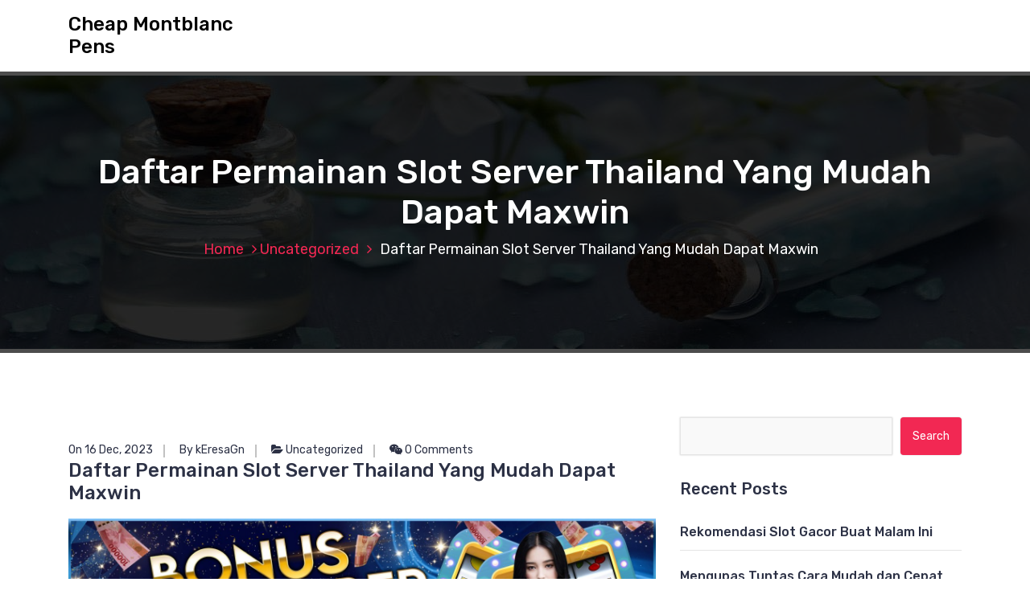

--- FILE ---
content_type: text/html; charset=UTF-8
request_url: https://www.cheapmontblanc-pens.com/daftar-permainan-slot-server-thailand-yang-mudah-dapat-maxwin/
body_size: 10419
content:
<!DOCTYPE html>
<html lang="en-US" prefix="og: https://ogp.me/ns#">
	<head>
		<meta charset="UTF-8">
		<meta name="viewport" content="width=device-width, initial-scale=1">
		<link rel="profile" href="https://gmpg.org/xfn/11">
					<link rel="pingback" href="https://www.cheapmontblanc-pens.com/xmlrpc.php">
		
		
<!-- Search Engine Optimization by Rank Math - https://rankmath.com/ -->
<title>Daftar Permainan Slot Server Thailand Yang Mudah Dapat Maxwin - Cheap Montblanc Pens</title>
<meta name="description" content="Terkecuali menyediakan beberapa jenis game IDN Poker online terlengkap, sekarang kami pula menawarkan banyak permainan slot server Thailand yang Mudah menang"/>
<meta name="robots" content="follow, index, max-snippet:-1, max-video-preview:-1, max-image-preview:large"/>
<link rel="canonical" href="https://www.cheapmontblanc-pens.com/daftar-permainan-slot-server-thailand-yang-mudah-dapat-maxwin/" />
<meta property="og:locale" content="en_US" />
<meta property="og:type" content="article" />
<meta property="og:title" content="Daftar Permainan Slot Server Thailand Yang Mudah Dapat Maxwin - Cheap Montblanc Pens" />
<meta property="og:description" content="Terkecuali menyediakan beberapa jenis game IDN Poker online terlengkap, sekarang kami pula menawarkan banyak permainan slot server Thailand yang Mudah menang" />
<meta property="og:url" content="https://www.cheapmontblanc-pens.com/daftar-permainan-slot-server-thailand-yang-mudah-dapat-maxwin/" />
<meta property="og:site_name" content="Cheap Montblanc Pens" />
<meta property="article:section" content="Uncategorized" />
<meta property="og:image" content="https://www.cheapmontblanc-pens.com/wp-content/uploads/2023/12/bonus-2.jpg" />
<meta property="og:image:secure_url" content="https://www.cheapmontblanc-pens.com/wp-content/uploads/2023/12/bonus-2.jpg" />
<meta property="og:image:width" content="1920" />
<meta property="og:image:height" content="613" />
<meta property="og:image:alt" content="Daftar Permainan Slot Server Thailand Yang Mudah Dapat Maxwin" />
<meta property="og:image:type" content="image/jpeg" />
<meta property="article:published_time" content="2023-12-16T14:44:14+00:00" />
<meta name="twitter:card" content="summary_large_image" />
<meta name="twitter:title" content="Daftar Permainan Slot Server Thailand Yang Mudah Dapat Maxwin - Cheap Montblanc Pens" />
<meta name="twitter:description" content="Terkecuali menyediakan beberapa jenis game IDN Poker online terlengkap, sekarang kami pula menawarkan banyak permainan slot server Thailand yang Mudah menang" />
<meta name="twitter:image" content="https://www.cheapmontblanc-pens.com/wp-content/uploads/2023/12/bonus-2.jpg" />
<meta name="twitter:label1" content="Written by" />
<meta name="twitter:data1" content="kEresaGn" />
<meta name="twitter:label2" content="Time to read" />
<meta name="twitter:data2" content="3 minutes" />
<script type="application/ld+json" class="rank-math-schema">{"@context":"https://schema.org","@graph":[{"@type":["Person","Organization"],"@id":"https://www.cheapmontblanc-pens.com/#person","name":"My WordPress Website"},{"@type":"WebSite","@id":"https://www.cheapmontblanc-pens.com/#website","url":"https://www.cheapmontblanc-pens.com","name":"My WordPress Website","publisher":{"@id":"https://www.cheapmontblanc-pens.com/#person"},"inLanguage":"en-US"},{"@type":"ImageObject","@id":"https://www.cheapmontblanc-pens.com/wp-content/uploads/2023/12/bonus-2.jpg","url":"https://www.cheapmontblanc-pens.com/wp-content/uploads/2023/12/bonus-2.jpg","width":"200","height":"200","inLanguage":"en-US"},{"@type":"WebPage","@id":"https://www.cheapmontblanc-pens.com/daftar-permainan-slot-server-thailand-yang-mudah-dapat-maxwin/#webpage","url":"https://www.cheapmontblanc-pens.com/daftar-permainan-slot-server-thailand-yang-mudah-dapat-maxwin/","name":"Daftar Permainan Slot Server Thailand Yang Mudah Dapat Maxwin - Cheap Montblanc Pens","datePublished":"2023-12-16T14:44:14+00:00","dateModified":"2023-12-16T14:44:14+00:00","isPartOf":{"@id":"https://www.cheapmontblanc-pens.com/#website"},"primaryImageOfPage":{"@id":"https://www.cheapmontblanc-pens.com/wp-content/uploads/2023/12/bonus-2.jpg"},"inLanguage":"en-US"},{"@type":"Person","@id":"https://www.cheapmontblanc-pens.com/author/keresagn/","name":"kEresaGn","url":"https://www.cheapmontblanc-pens.com/author/keresagn/","image":{"@type":"ImageObject","@id":"https://secure.gravatar.com/avatar/0333ca7f7137aa9c5f890bcfe95aaf18?s=96&amp;d=mm&amp;r=g","url":"https://secure.gravatar.com/avatar/0333ca7f7137aa9c5f890bcfe95aaf18?s=96&amp;d=mm&amp;r=g","caption":"kEresaGn","inLanguage":"en-US"},"sameAs":["http://cheapmontblanc-pens.com"]},{"@type":"BlogPosting","headline":"Daftar Permainan Slot Server Thailand Yang Mudah Dapat Maxwin - Cheap Montblanc Pens","datePublished":"2023-12-16T14:44:14+00:00","dateModified":"2023-12-16T14:44:14+00:00","articleSection":"Uncategorized","author":{"@id":"https://www.cheapmontblanc-pens.com/author/keresagn/","name":"kEresaGn"},"publisher":{"@id":"https://www.cheapmontblanc-pens.com/#person"},"description":"Terkecuali menyediakan beberapa jenis game IDN Poker online terlengkap, sekarang kami pula menawarkan banyak permainan slot server Thailand yang Mudah menang","name":"Daftar Permainan Slot Server Thailand Yang Mudah Dapat Maxwin - Cheap Montblanc Pens","@id":"https://www.cheapmontblanc-pens.com/daftar-permainan-slot-server-thailand-yang-mudah-dapat-maxwin/#richSnippet","isPartOf":{"@id":"https://www.cheapmontblanc-pens.com/daftar-permainan-slot-server-thailand-yang-mudah-dapat-maxwin/#webpage"},"image":{"@id":"https://www.cheapmontblanc-pens.com/wp-content/uploads/2023/12/bonus-2.jpg"},"inLanguage":"en-US","mainEntityOfPage":{"@id":"https://www.cheapmontblanc-pens.com/daftar-permainan-slot-server-thailand-yang-mudah-dapat-maxwin/#webpage"}}]}</script>
<!-- /Rank Math WordPress SEO plugin -->

<link rel='dns-prefetch' href='//fonts.googleapis.com' />
<link rel="alternate" type="application/rss+xml" title="Cheap Montblanc Pens &raquo; Feed" href="https://www.cheapmontblanc-pens.com/feed/" />
<link rel="alternate" type="application/rss+xml" title="Cheap Montblanc Pens &raquo; Comments Feed" href="https://www.cheapmontblanc-pens.com/comments/feed/" />
<link rel="alternate" type="application/rss+xml" title="Cheap Montblanc Pens &raquo; Daftar Permainan Slot Server Thailand Yang Mudah Dapat Maxwin Comments Feed" href="https://www.cheapmontblanc-pens.com/daftar-permainan-slot-server-thailand-yang-mudah-dapat-maxwin/feed/" />
<script type="text/javascript">
/* <![CDATA[ */
window._wpemojiSettings = {"baseUrl":"https:\/\/s.w.org\/images\/core\/emoji\/14.0.0\/72x72\/","ext":".png","svgUrl":"https:\/\/s.w.org\/images\/core\/emoji\/14.0.0\/svg\/","svgExt":".svg","source":{"concatemoji":"https:\/\/www.cheapmontblanc-pens.com\/wp-includes\/js\/wp-emoji-release.min.js?ver=6.4.7"}};
/*! This file is auto-generated */
!function(i,n){var o,s,e;function c(e){try{var t={supportTests:e,timestamp:(new Date).valueOf()};sessionStorage.setItem(o,JSON.stringify(t))}catch(e){}}function p(e,t,n){e.clearRect(0,0,e.canvas.width,e.canvas.height),e.fillText(t,0,0);var t=new Uint32Array(e.getImageData(0,0,e.canvas.width,e.canvas.height).data),r=(e.clearRect(0,0,e.canvas.width,e.canvas.height),e.fillText(n,0,0),new Uint32Array(e.getImageData(0,0,e.canvas.width,e.canvas.height).data));return t.every(function(e,t){return e===r[t]})}function u(e,t,n){switch(t){case"flag":return n(e,"\ud83c\udff3\ufe0f\u200d\u26a7\ufe0f","\ud83c\udff3\ufe0f\u200b\u26a7\ufe0f")?!1:!n(e,"\ud83c\uddfa\ud83c\uddf3","\ud83c\uddfa\u200b\ud83c\uddf3")&&!n(e,"\ud83c\udff4\udb40\udc67\udb40\udc62\udb40\udc65\udb40\udc6e\udb40\udc67\udb40\udc7f","\ud83c\udff4\u200b\udb40\udc67\u200b\udb40\udc62\u200b\udb40\udc65\u200b\udb40\udc6e\u200b\udb40\udc67\u200b\udb40\udc7f");case"emoji":return!n(e,"\ud83e\udef1\ud83c\udffb\u200d\ud83e\udef2\ud83c\udfff","\ud83e\udef1\ud83c\udffb\u200b\ud83e\udef2\ud83c\udfff")}return!1}function f(e,t,n){var r="undefined"!=typeof WorkerGlobalScope&&self instanceof WorkerGlobalScope?new OffscreenCanvas(300,150):i.createElement("canvas"),a=r.getContext("2d",{willReadFrequently:!0}),o=(a.textBaseline="top",a.font="600 32px Arial",{});return e.forEach(function(e){o[e]=t(a,e,n)}),o}function t(e){var t=i.createElement("script");t.src=e,t.defer=!0,i.head.appendChild(t)}"undefined"!=typeof Promise&&(o="wpEmojiSettingsSupports",s=["flag","emoji"],n.supports={everything:!0,everythingExceptFlag:!0},e=new Promise(function(e){i.addEventListener("DOMContentLoaded",e,{once:!0})}),new Promise(function(t){var n=function(){try{var e=JSON.parse(sessionStorage.getItem(o));if("object"==typeof e&&"number"==typeof e.timestamp&&(new Date).valueOf()<e.timestamp+604800&&"object"==typeof e.supportTests)return e.supportTests}catch(e){}return null}();if(!n){if("undefined"!=typeof Worker&&"undefined"!=typeof OffscreenCanvas&&"undefined"!=typeof URL&&URL.createObjectURL&&"undefined"!=typeof Blob)try{var e="postMessage("+f.toString()+"("+[JSON.stringify(s),u.toString(),p.toString()].join(",")+"));",r=new Blob([e],{type:"text/javascript"}),a=new Worker(URL.createObjectURL(r),{name:"wpTestEmojiSupports"});return void(a.onmessage=function(e){c(n=e.data),a.terminate(),t(n)})}catch(e){}c(n=f(s,u,p))}t(n)}).then(function(e){for(var t in e)n.supports[t]=e[t],n.supports.everything=n.supports.everything&&n.supports[t],"flag"!==t&&(n.supports.everythingExceptFlag=n.supports.everythingExceptFlag&&n.supports[t]);n.supports.everythingExceptFlag=n.supports.everythingExceptFlag&&!n.supports.flag,n.DOMReady=!1,n.readyCallback=function(){n.DOMReady=!0}}).then(function(){return e}).then(function(){var e;n.supports.everything||(n.readyCallback(),(e=n.source||{}).concatemoji?t(e.concatemoji):e.wpemoji&&e.twemoji&&(t(e.twemoji),t(e.wpemoji)))}))}((window,document),window._wpemojiSettings);
/* ]]> */
</script>
<style id='wp-emoji-styles-inline-css' type='text/css'>

	img.wp-smiley, img.emoji {
		display: inline !important;
		border: none !important;
		box-shadow: none !important;
		height: 1em !important;
		width: 1em !important;
		margin: 0 0.07em !important;
		vertical-align: -0.1em !important;
		background: none !important;
		padding: 0 !important;
	}
</style>
<link rel='stylesheet' id='wp-block-library-css' href='https://www.cheapmontblanc-pens.com/wp-includes/css/dist/block-library/style.min.css?ver=6.4.7' type='text/css' media='all' />
<style id='classic-theme-styles-inline-css' type='text/css'>
/*! This file is auto-generated */
.wp-block-button__link{color:#fff;background-color:#32373c;border-radius:9999px;box-shadow:none;text-decoration:none;padding:calc(.667em + 2px) calc(1.333em + 2px);font-size:1.125em}.wp-block-file__button{background:#32373c;color:#fff;text-decoration:none}
</style>
<style id='global-styles-inline-css' type='text/css'>
body{--wp--preset--color--black: #000000;--wp--preset--color--cyan-bluish-gray: #abb8c3;--wp--preset--color--white: #ffffff;--wp--preset--color--pale-pink: #f78da7;--wp--preset--color--vivid-red: #cf2e2e;--wp--preset--color--luminous-vivid-orange: #ff6900;--wp--preset--color--luminous-vivid-amber: #fcb900;--wp--preset--color--light-green-cyan: #7bdcb5;--wp--preset--color--vivid-green-cyan: #00d084;--wp--preset--color--pale-cyan-blue: #8ed1fc;--wp--preset--color--vivid-cyan-blue: #0693e3;--wp--preset--color--vivid-purple: #9b51e0;--wp--preset--gradient--vivid-cyan-blue-to-vivid-purple: linear-gradient(135deg,rgba(6,147,227,1) 0%,rgb(155,81,224) 100%);--wp--preset--gradient--light-green-cyan-to-vivid-green-cyan: linear-gradient(135deg,rgb(122,220,180) 0%,rgb(0,208,130) 100%);--wp--preset--gradient--luminous-vivid-amber-to-luminous-vivid-orange: linear-gradient(135deg,rgba(252,185,0,1) 0%,rgba(255,105,0,1) 100%);--wp--preset--gradient--luminous-vivid-orange-to-vivid-red: linear-gradient(135deg,rgba(255,105,0,1) 0%,rgb(207,46,46) 100%);--wp--preset--gradient--very-light-gray-to-cyan-bluish-gray: linear-gradient(135deg,rgb(238,238,238) 0%,rgb(169,184,195) 100%);--wp--preset--gradient--cool-to-warm-spectrum: linear-gradient(135deg,rgb(74,234,220) 0%,rgb(151,120,209) 20%,rgb(207,42,186) 40%,rgb(238,44,130) 60%,rgb(251,105,98) 80%,rgb(254,248,76) 100%);--wp--preset--gradient--blush-light-purple: linear-gradient(135deg,rgb(255,206,236) 0%,rgb(152,150,240) 100%);--wp--preset--gradient--blush-bordeaux: linear-gradient(135deg,rgb(254,205,165) 0%,rgb(254,45,45) 50%,rgb(107,0,62) 100%);--wp--preset--gradient--luminous-dusk: linear-gradient(135deg,rgb(255,203,112) 0%,rgb(199,81,192) 50%,rgb(65,88,208) 100%);--wp--preset--gradient--pale-ocean: linear-gradient(135deg,rgb(255,245,203) 0%,rgb(182,227,212) 50%,rgb(51,167,181) 100%);--wp--preset--gradient--electric-grass: linear-gradient(135deg,rgb(202,248,128) 0%,rgb(113,206,126) 100%);--wp--preset--gradient--midnight: linear-gradient(135deg,rgb(2,3,129) 0%,rgb(40,116,252) 100%);--wp--preset--font-size--small: 13px;--wp--preset--font-size--medium: 20px;--wp--preset--font-size--large: 36px;--wp--preset--font-size--x-large: 42px;--wp--preset--spacing--20: 0.44rem;--wp--preset--spacing--30: 0.67rem;--wp--preset--spacing--40: 1rem;--wp--preset--spacing--50: 1.5rem;--wp--preset--spacing--60: 2.25rem;--wp--preset--spacing--70: 3.38rem;--wp--preset--spacing--80: 5.06rem;--wp--preset--shadow--natural: 6px 6px 9px rgba(0, 0, 0, 0.2);--wp--preset--shadow--deep: 12px 12px 50px rgba(0, 0, 0, 0.4);--wp--preset--shadow--sharp: 6px 6px 0px rgba(0, 0, 0, 0.2);--wp--preset--shadow--outlined: 6px 6px 0px -3px rgba(255, 255, 255, 1), 6px 6px rgba(0, 0, 0, 1);--wp--preset--shadow--crisp: 6px 6px 0px rgba(0, 0, 0, 1);}:where(.is-layout-flex){gap: 0.5em;}:where(.is-layout-grid){gap: 0.5em;}body .is-layout-flow > .alignleft{float: left;margin-inline-start: 0;margin-inline-end: 2em;}body .is-layout-flow > .alignright{float: right;margin-inline-start: 2em;margin-inline-end: 0;}body .is-layout-flow > .aligncenter{margin-left: auto !important;margin-right: auto !important;}body .is-layout-constrained > .alignleft{float: left;margin-inline-start: 0;margin-inline-end: 2em;}body .is-layout-constrained > .alignright{float: right;margin-inline-start: 2em;margin-inline-end: 0;}body .is-layout-constrained > .aligncenter{margin-left: auto !important;margin-right: auto !important;}body .is-layout-constrained > :where(:not(.alignleft):not(.alignright):not(.alignfull)){max-width: var(--wp--style--global--content-size);margin-left: auto !important;margin-right: auto !important;}body .is-layout-constrained > .alignwide{max-width: var(--wp--style--global--wide-size);}body .is-layout-flex{display: flex;}body .is-layout-flex{flex-wrap: wrap;align-items: center;}body .is-layout-flex > *{margin: 0;}body .is-layout-grid{display: grid;}body .is-layout-grid > *{margin: 0;}:where(.wp-block-columns.is-layout-flex){gap: 2em;}:where(.wp-block-columns.is-layout-grid){gap: 2em;}:where(.wp-block-post-template.is-layout-flex){gap: 1.25em;}:where(.wp-block-post-template.is-layout-grid){gap: 1.25em;}.has-black-color{color: var(--wp--preset--color--black) !important;}.has-cyan-bluish-gray-color{color: var(--wp--preset--color--cyan-bluish-gray) !important;}.has-white-color{color: var(--wp--preset--color--white) !important;}.has-pale-pink-color{color: var(--wp--preset--color--pale-pink) !important;}.has-vivid-red-color{color: var(--wp--preset--color--vivid-red) !important;}.has-luminous-vivid-orange-color{color: var(--wp--preset--color--luminous-vivid-orange) !important;}.has-luminous-vivid-amber-color{color: var(--wp--preset--color--luminous-vivid-amber) !important;}.has-light-green-cyan-color{color: var(--wp--preset--color--light-green-cyan) !important;}.has-vivid-green-cyan-color{color: var(--wp--preset--color--vivid-green-cyan) !important;}.has-pale-cyan-blue-color{color: var(--wp--preset--color--pale-cyan-blue) !important;}.has-vivid-cyan-blue-color{color: var(--wp--preset--color--vivid-cyan-blue) !important;}.has-vivid-purple-color{color: var(--wp--preset--color--vivid-purple) !important;}.has-black-background-color{background-color: var(--wp--preset--color--black) !important;}.has-cyan-bluish-gray-background-color{background-color: var(--wp--preset--color--cyan-bluish-gray) !important;}.has-white-background-color{background-color: var(--wp--preset--color--white) !important;}.has-pale-pink-background-color{background-color: var(--wp--preset--color--pale-pink) !important;}.has-vivid-red-background-color{background-color: var(--wp--preset--color--vivid-red) !important;}.has-luminous-vivid-orange-background-color{background-color: var(--wp--preset--color--luminous-vivid-orange) !important;}.has-luminous-vivid-amber-background-color{background-color: var(--wp--preset--color--luminous-vivid-amber) !important;}.has-light-green-cyan-background-color{background-color: var(--wp--preset--color--light-green-cyan) !important;}.has-vivid-green-cyan-background-color{background-color: var(--wp--preset--color--vivid-green-cyan) !important;}.has-pale-cyan-blue-background-color{background-color: var(--wp--preset--color--pale-cyan-blue) !important;}.has-vivid-cyan-blue-background-color{background-color: var(--wp--preset--color--vivid-cyan-blue) !important;}.has-vivid-purple-background-color{background-color: var(--wp--preset--color--vivid-purple) !important;}.has-black-border-color{border-color: var(--wp--preset--color--black) !important;}.has-cyan-bluish-gray-border-color{border-color: var(--wp--preset--color--cyan-bluish-gray) !important;}.has-white-border-color{border-color: var(--wp--preset--color--white) !important;}.has-pale-pink-border-color{border-color: var(--wp--preset--color--pale-pink) !important;}.has-vivid-red-border-color{border-color: var(--wp--preset--color--vivid-red) !important;}.has-luminous-vivid-orange-border-color{border-color: var(--wp--preset--color--luminous-vivid-orange) !important;}.has-luminous-vivid-amber-border-color{border-color: var(--wp--preset--color--luminous-vivid-amber) !important;}.has-light-green-cyan-border-color{border-color: var(--wp--preset--color--light-green-cyan) !important;}.has-vivid-green-cyan-border-color{border-color: var(--wp--preset--color--vivid-green-cyan) !important;}.has-pale-cyan-blue-border-color{border-color: var(--wp--preset--color--pale-cyan-blue) !important;}.has-vivid-cyan-blue-border-color{border-color: var(--wp--preset--color--vivid-cyan-blue) !important;}.has-vivid-purple-border-color{border-color: var(--wp--preset--color--vivid-purple) !important;}.has-vivid-cyan-blue-to-vivid-purple-gradient-background{background: var(--wp--preset--gradient--vivid-cyan-blue-to-vivid-purple) !important;}.has-light-green-cyan-to-vivid-green-cyan-gradient-background{background: var(--wp--preset--gradient--light-green-cyan-to-vivid-green-cyan) !important;}.has-luminous-vivid-amber-to-luminous-vivid-orange-gradient-background{background: var(--wp--preset--gradient--luminous-vivid-amber-to-luminous-vivid-orange) !important;}.has-luminous-vivid-orange-to-vivid-red-gradient-background{background: var(--wp--preset--gradient--luminous-vivid-orange-to-vivid-red) !important;}.has-very-light-gray-to-cyan-bluish-gray-gradient-background{background: var(--wp--preset--gradient--very-light-gray-to-cyan-bluish-gray) !important;}.has-cool-to-warm-spectrum-gradient-background{background: var(--wp--preset--gradient--cool-to-warm-spectrum) !important;}.has-blush-light-purple-gradient-background{background: var(--wp--preset--gradient--blush-light-purple) !important;}.has-blush-bordeaux-gradient-background{background: var(--wp--preset--gradient--blush-bordeaux) !important;}.has-luminous-dusk-gradient-background{background: var(--wp--preset--gradient--luminous-dusk) !important;}.has-pale-ocean-gradient-background{background: var(--wp--preset--gradient--pale-ocean) !important;}.has-electric-grass-gradient-background{background: var(--wp--preset--gradient--electric-grass) !important;}.has-midnight-gradient-background{background: var(--wp--preset--gradient--midnight) !important;}.has-small-font-size{font-size: var(--wp--preset--font-size--small) !important;}.has-medium-font-size{font-size: var(--wp--preset--font-size--medium) !important;}.has-large-font-size{font-size: var(--wp--preset--font-size--large) !important;}.has-x-large-font-size{font-size: var(--wp--preset--font-size--x-large) !important;}
.wp-block-navigation a:where(:not(.wp-element-button)){color: inherit;}
:where(.wp-block-post-template.is-layout-flex){gap: 1.25em;}:where(.wp-block-post-template.is-layout-grid){gap: 1.25em;}
:where(.wp-block-columns.is-layout-flex){gap: 2em;}:where(.wp-block-columns.is-layout-grid){gap: 2em;}
.wp-block-pullquote{font-size: 1.5em;line-height: 1.6;}
</style>
<link rel='stylesheet' id='bootstrap-min-css' href='https://www.cheapmontblanc-pens.com/wp-content/themes/hantus/assets/css/bootstrap.min.css?ver=6.4.7' type='text/css' media='all' />
<link rel='stylesheet' id='meanmenu-min-css' href='https://www.cheapmontblanc-pens.com/wp-content/themes/hantus/assets/css/meanmenu.min.css?ver=6.4.7' type='text/css' media='all' />
<link rel='stylesheet' id='hantus-typography-css' href='https://www.cheapmontblanc-pens.com/wp-content/themes/hantus/assets/css/typography/typograhpy.css?ver=6.4.7' type='text/css' media='all' />
<link rel='stylesheet' id='font-awesome-css' href='https://www.cheapmontblanc-pens.com/wp-content/themes/hantus/assets/css/fonts/font-awesome/css/font-awesome.min.css?ver=6.4.7' type='text/css' media='all' />
<link rel='stylesheet' id='owl-carousel-min-css' href='https://www.cheapmontblanc-pens.com/wp-content/themes/hantus/assets/css/owl.carousel.min.css?ver=6.4.7' type='text/css' media='all' />
<link rel='stylesheet' id='hantus-wp-test-css' href='https://www.cheapmontblanc-pens.com/wp-content/themes/hantus/assets/css/wp-test.css?ver=6.4.7' type='text/css' media='all' />
<link rel='stylesheet' id='hantus-woocommerce-css' href='https://www.cheapmontblanc-pens.com/wp-content/themes/hantus/assets/css/woo.css?ver=6.4.7' type='text/css' media='all' />
<link rel='stylesheet' id='hantus-widget-css' href='https://www.cheapmontblanc-pens.com/wp-content/themes/hantus/assets/css/widget.css?ver=6.4.7' type='text/css' media='all' />
<link rel='stylesheet' id='hantus-style-css' href='https://www.cheapmontblanc-pens.com/wp-content/themes/hantus/style.css?ver=6.4.7' type='text/css' media='all' />
<link rel='stylesheet' id='hantus-responsive-css' href='https://www.cheapmontblanc-pens.com/wp-content/themes/hantus/assets/css/responsive.css?ver=6.4.7' type='text/css' media='all' />
<link rel='stylesheet' id='hantus-default-css' href='https://www.cheapmontblanc-pens.com/wp-content/themes/hantus/assets/css/colors/default.css?ver=6.4.7' type='text/css' media='all' />
<link rel='stylesheet' id='hantus-fonts-css' href='//fonts.googleapis.com/css?family=Dancing+Script%3A400%2C700%7CRubik%3A300%2C400%2C500%2C700%2C900&#038;subset=latin%2Clatin-ext' type='text/css' media='all' />
<script type="text/javascript" src="https://www.cheapmontblanc-pens.com/wp-includes/js/jquery/jquery.min.js?ver=3.7.1" id="jquery-core-js"></script>
<script type="text/javascript" src="https://www.cheapmontblanc-pens.com/wp-includes/js/jquery/jquery-migrate.min.js?ver=3.4.1" id="jquery-migrate-js"></script>
<script type="text/javascript" src="https://www.cheapmontblanc-pens.com/wp-content/themes/hantus/assets/js/owl.carousel.min.js?ver=1" id="jquery-owl-carousel-js"></script>
<script type="text/javascript" src="https://www.cheapmontblanc-pens.com/wp-content/themes/hantus/assets/js/custom.js?ver=1" id="hantus-custom-js-js"></script>
<link rel="https://api.w.org/" href="https://www.cheapmontblanc-pens.com/wp-json/" /><link rel="alternate" type="application/json" href="https://www.cheapmontblanc-pens.com/wp-json/wp/v2/posts/891" /><link rel="EditURI" type="application/rsd+xml" title="RSD" href="https://www.cheapmontblanc-pens.com/xmlrpc.php?rsd" />
<meta name="generator" content="WordPress 6.4.7" />
<link rel='shortlink' href='https://www.cheapmontblanc-pens.com/?p=891' />
<link rel="alternate" type="application/json+oembed" href="https://www.cheapmontblanc-pens.com/wp-json/oembed/1.0/embed?url=https%3A%2F%2Fwww.cheapmontblanc-pens.com%2Fdaftar-permainan-slot-server-thailand-yang-mudah-dapat-maxwin%2F" />
<link rel="alternate" type="text/xml+oembed" href="https://www.cheapmontblanc-pens.com/wp-json/oembed/1.0/embed?url=https%3A%2F%2Fwww.cheapmontblanc-pens.com%2Fdaftar-permainan-slot-server-thailand-yang-mudah-dapat-maxwin%2F&#038;format=xml" />
<style type="text/css">.recentcomments a{display:inline !important;padding:0 !important;margin:0 !important;}</style>	<style type="text/css">
			.site-title,
		.site-description {
			color: #000000;
		}
		</style>
		</head>
	
<body class="post-template-default single single-post postid-891 single-format-standard group-blog">
<div id="page" class="site">
	<a class="skip-link screen-reader-text" href="#main">Skip to content</a>
	
	<!-- Start: Header
============================= -->
    <!-- Start: Navigation
    ============================= -->
    <section class="navbar-wrapper">
        <div class="navbar-area sticky-nav">
            <div class="container">
                <div class="row">
                    <div class="col-lg-3 col-7 my-auto">
                        <div class="logo main">
                          							<a href="https://www.cheapmontblanc-pens.com/">
								<h4 class="site-title">
									Cheap Montblanc Pens								</h4>
							</a>			
												                        </div>
                    </div>
                    <div class="col-lg-9 col-4 d-none d-lg-inline-block text-right my-auto">
                    	<div class="navigation">
	                        <nav class="main-menu">
	                            	                        </nav>
							<div class="mbl-right">
								<ul class="mbl">
																																			</ul>
							</div>
                        </div>
                    </div>
                    <div class="col-5 text-right d-block d-lg-none my-auto">
						<div class="mbl-right">
							<ul class="mbl">
																							</ul>
						</div>
                    </div>
					<div class="sb-search sb-search-popup">
						<div class="sb-search-pop">
							<form action="https://www.cheapmontblanc-pens.com/">
								<input class="sb-search-input" placeholder="Search"  type="search" value="" name="s" id="s">
								<button type="button" id='search-clicker' class="sb-icon-search"><i class="fa fa-close"></i></button>
							</form>
						</div>
					</div>
                </div>
            </div>
            <!-- Start Mobile Menu -->
            <div class="mobile-menu-area d-lg-none">
                <div class="container">
                    <div class="row">
                        <div class="col-md-12">
                            <div class="mobile-menu">
                                <nav class="mobile-menu-active">
                                                                   </nav>
                                
                            </div>
                        </div>
                    </div>
                </div>
            </div>
            <!-- End Mobile Menu -->
        </div>        
    </section>
    <!-- End: Navigation
    ============================= -->
<section id="breadcrumb-area" style="background:url('https://www.cheapmontblanc-pens.com/wp-content/themes/hantus/assets/images/bg/breadcrumb-bg.jpg') no-repeat center scroll;">

	<div class="container">
            <div class="row">
                <div class="col-12 text-center">
					<h2>
						Daftar Permainan Slot Server Thailand Yang Mudah Dapat Maxwin					</h2>
					<ul class="breadcrumb-nav list-inline">
						<li><a href="https://www.cheapmontblanc-pens.com">Home</a> <a href="https://www.cheapmontblanc-pens.com/category/uncategorized/">Uncategorized</a> <li class="active">Daftar Permainan Slot Server Thailand Yang Mudah Dapat Maxwin</li></li>					</ul>
			</div>
		</div>
	</div>
</section>
	
	<div id="main">    <section id="blog-content" class="section-padding">
        <div class="container">

            <div class="row">
                <!-- Blog Content -->
                <div class="col-lg-8 col-md-12 mb-5 mb-lg-0">
											
						                            <article class="blog-post">
                                <div class="post-thumb">
                                                                     </div>

                                <div class="post-content">
										<ul class="meta-info">
											<li class="post-date"><a href="https://www.cheapmontblanc-pens.com/2023/12/">On 16 Dec, 2023</a></li>
											<li class="posted-by"><a href="https://www.cheapmontblanc-pens.com/author/keresagn/">By kEresaGn</a></li>
											 <li class="post-category"><a href="https://www.cheapmontblanc-pens.com/daftar-permainan-slot-server-thailand-yang-mudah-dapat-maxwin/"><i class="fa fa-folder-open"></i> <a href="https://www.cheapmontblanc-pens.com/category/uncategorized/" rel="category tag">Uncategorized</a></a></li>
											<li class="comments-quantity"><a href="https://www.cheapmontblanc-pens.com/daftar-permainan-slot-server-thailand-yang-mudah-dapat-maxwin/#respond"><i class="fa fa-wechat"></i> 0 Comments</a></li>
										</ul>	
                                   <h4 class="post-title">Daftar Permainan Slot Server Thailand Yang Mudah Dapat Maxwin</h4>                                    <h1 style="text-align: justify;"><img fetchpriority="high" decoding="async" class="aligncenter size-full wp-image-892" src="https://www.cheapmontblanc-pens.com/wp-content/uploads/2023/12/bonus-2.jpg" alt="" width="1920" height="613" srcset="https://www.cheapmontblanc-pens.com/wp-content/uploads/2023/12/bonus-2.jpg 1920w, https://www.cheapmontblanc-pens.com/wp-content/uploads/2023/12/bonus-2-300x96.jpg 300w, https://www.cheapmontblanc-pens.com/wp-content/uploads/2023/12/bonus-2-1024x327.jpg 1024w, https://www.cheapmontblanc-pens.com/wp-content/uploads/2023/12/bonus-2-768x245.jpg 768w, https://www.cheapmontblanc-pens.com/wp-content/uploads/2023/12/bonus-2-1536x490.jpg 1536w" sizes="(max-width: 1920px) 100vw, 1920px" /></h1>
<p style="text-align: justify;">Terkecuali menyediakan beberapa jenis game <a href="https://www.popcornpawz.com/" target="_blank" rel="noopener">IDN Poker</a> online terlengkap, sekarang kami pula menawarkan banyak permainan slot server Thailand yang Mudah menang jackpot dan dapat maxwin. Itu merupakan daftar permainan slot server Thailand terpopuler:</p>
<ul style="text-align: justify;">
<li>Slot Server Thailand Aztec Gems</li>
</ul>
<p style="text-align: justify;">Aztec Gems merupakan permainan slot server Thailand yang mudah buat dipermainkan dan memiliki tingkat pengembalian yang tinggi. Dalam permainan ini anda pastinya akan bisa mendapatkan kemenangan sampai 22.500x. Aztec Gems salah satunya game slot online yang dicetak oleh Pragmatic Play dengan tema suku Aztec. Game ini memiliki 3 gulungan, 3 baris, dan juga memiliki 5 payline. RTP (Return to Player) sebesar 96,52%.</p>
<ul style="text-align: justify;">
<li>Slot Server Thailand Great Rhino</li>
</ul>
<p style="text-align: justify;">Great Rhino merupakan permainan judi slot server Thailand. Dalam permainan great rhino pastinya anda akan bisa memenangkan hingga 500x lipat dari taruhan awalan kali Anda. Great Rhino merupakan game slot online yang dicetak oleh Pragmatic Play dengan tema binatang. Game ini memiliki 5 gulungan, 3 baris, dan 20 payline. Great Rhino memiliki RTP sebesar 96,53% dan volatilitas yang tambah lebih rendah hingga menengah, maka ada kemungkinan untuk mendapatkan maxwin cukup tinggi.</p>
<ul style="text-align: justify;">
<li>Slot Server Thailand Fire Strike</li>
</ul>
<p style="text-align: justify;">Fire Strike merupakan permainan slot server Thailand dengan tema api yang membara. Dalam permainan fire strike pastinya anda akan bisa memenangkan hingga 25.000x dari taruhan awalan kali Anda.</p>
<ul style="text-align: justify;">
<li>Slot Server Thailand Wild West Gold</li>
</ul>
<p style="text-align: justify;">Wild West Gold merupakan permainan slot server Thailand yang mengambil tema koboi dan barat liar. Dalam permainan wild west gold pastinya anda akan bisa memenangkan hingga 10.000x dari taruhan awalan kali Anda.</p>
<ul style="text-align: justify;">
<li>Slot Server Thailand Dragon Tiger Luck</li>
</ul>
<p style="text-align: justify;">Dragon Tiger Luck merupakan permainan slot server Thailand yang mengambil tema budaya Asia dengan beberapa simbol naga dan harimau. Dalam permainan dragon tiger luck pastinya anda akan bisa memenangkan hingga 200.000x dari taruhan awalan kali Anda.</p>
<ul style="text-align: justify;">
<li>Slot Server Thailand Joker&#8217;s Jewels</li>
</ul>
<p style="text-align: justify;">Joker&#8217;s Jewels merupakan game slot online yang dicetak oleh Pragmatic Play dengan tema joker. Game ini memiliki 5 gulungan, 3 baris, dan 5 payline. Joker&#8217;s Jewels sekarang memiliki RTP menggapai 96,5% dan volatilitas yang tambah lebih rendah, maka ada kemungkinan untuk mendapatkan maxwin cukup tinggi.</p>
<ul style="text-align: justify;">
<li>Slot Maxwin Money Mouse</li>
</ul>
<p style="text-align: justify;">Money Mouse merupakan game slot online yang dicetak oleh Pragmatic Play dengan tema tahun baru China. Game ini memiliki 5 gulungan, 3 baris, dan 25 payline. Money Mouse saat ini sudah memiliki RTP sebesar 96,5% untuk mendapatkan maxwin tertinggi.</p>
<ul style="text-align: justify;">
<li>Slot Maxwin Golden Ox</li>
</ul>
<p style="text-align: justify;">Golden Ox merupakan game slot online yang dicetak oleh iSoftBet dengan tema tahun baru China. Game ini memiliki 5 gulungan, 3 baris, dan 25 payline. Golden Ox memiliki RTP sebesar 96%.</p>
<ul style="text-align: justify;">
<li>Slot Maxwin Gonzo&#8217;s Quest Megaways</li>
</ul>
<p style="text-align: justify;">Game judi slot online terpopuler ini menawarkan Megaways hingga 117.649 cara untuk menang. Dengan tema perjalanan, Anda dapat mengikutinya perjalanan Gonzo di rimba Amazon.</p>
<ul style="text-align: justify;">
<li>Slot Maxwin Sweet Bonanza</li>
</ul>
<p style="text-align: justify;">Game judi slot online dengan tema permen dan juga buah-buahan yang saat ini sudah memiliki 6 gulungan, maka Anda bisa dengan mudah mendapatkan kemenangan dengan simbol yang terlihat dimana saja pada gulungan. Fitur bonus dari game ini merupakan Free Spins dan Tumbling Reels.</p>
<ul style="text-align: justify;">
<li>Slot Maxwin The Dog House Megaways</li>
</ul>
<p style="text-align: justify;">Game slot online yang memuaskan ini memiliki Megaways hingga 117.649 cara untuk menang. Dengan memiliki tema anjing dan dog house, game the dog house megaways ini menawarkan beberapa simbol lucu dan fitur bonus yang akan sangat menguntungkan anda.</p>
<h2 style="text-align: justify;">Situs Akun Pro Slot Server Kamboja Menang Besar Terbaik 2023</h2>
<p style="text-align: justify;">Situs slot server kamboja merupakan tempat di mana beberapa pemain judi slot online mendapatkan akun pro vip slot gacor server kamboja sering memberikan keuntungan. Dalam industri judi online, mesin slot merupakan permainan yang paling disenangi oleh beberapa pemain. Dalam permainan ini, hoki sangatlah pengaruhi kemenangan. Tapi, juga ada unsur yang lain bisa menambah kemungkinan kemenangan seperti penyeleksian situs judi yang tepat. Dalam artikel berikut, kami akan mengupas perihal situs akun pro slot server Kamboja yang menawarkan kemungkinan menang besar pada tahun 2023.</p>
                                </div>
								<div id="comments" class="comments-area">
	<ul class="media-list">
		<li class="media">
					<div id="respond" class="comment-respond">
		<h3 id="reply-title" class="comment-reply-title">Leave a Reply <small><a rel="nofollow" id="cancel-comment-reply-link" href="/daftar-permainan-slot-server-thailand-yang-mudah-dapat-maxwin/#respond" style="display:none;">Cancel reply</a></small></h3><form action="https://www.cheapmontblanc-pens.com/wp-comments-post.php" method="post" id="commentform" class="comment-form" novalidate><p class="comment-notes"><span id="email-notes">Your email address will not be published.</span> <span class="required-field-message">Required fields are marked <span class="required">*</span></span></p><p class="comment-form-comment"><label for="comment">Comment <span class="required">*</span></label> <textarea id="comment" name="comment" cols="45" rows="8" maxlength="65525" required></textarea></p><p class="comment-form-author"><label for="author">Name <span class="required">*</span></label> <input id="author" name="author" type="text" value="" size="30" maxlength="245" autocomplete="name" required /></p>
<p class="comment-form-email"><label for="email">Email <span class="required">*</span></label> <input id="email" name="email" type="email" value="" size="30" maxlength="100" aria-describedby="email-notes" autocomplete="email" required /></p>
<p class="comment-form-url"><label for="url">Website</label> <input id="url" name="url" type="url" value="" size="30" maxlength="200" autocomplete="url" /></p>
<p class="comment-form-cookies-consent"><input id="wp-comment-cookies-consent" name="wp-comment-cookies-consent" type="checkbox" value="yes" /> <label for="wp-comment-cookies-consent">Save my name, email, and website in this browser for the next time I comment.</label></p>
<p class="form-submit"><input name="submit" type="submit" id="submit" class="submit" value="Post Comment" /> <input type='hidden' name='comment_post_ID' value='891' id='comment_post_ID' />
<input type='hidden' name='comment_parent' id='comment_parent' value='0' />
</p></form>	</div><!-- #respond -->
	</div>                            </article>   
												
											
                </div>
				<div class="col-lg-4 col-md-12">
	<section class="sidebar">
		<aside id="search-2" class="widget widget_search"><form role="search" method="get" class="search-form" action="https://www.cheapmontblanc-pens.com/">
				<label>
					<span class="screen-reader-text">Search for:</span>
					<input type="search" class="search-field" placeholder="Search &hellip;" value="" name="s" />
				</label>
				<input type="submit" class="search-submit" value="Search" />
			</form></aside>
		<aside id="recent-posts-2" class="widget widget_recent_entries">
		<h5 class="widget-title">Recent Posts</h5>
		<ul>
											<li>
					<a href="https://www.cheapmontblanc-pens.com/rekomendasi-slot-gacor-buat-malam-ini/">Rekomendasi Slot Gacor Buat Malam Ini</a>
									</li>
											<li>
					<a href="https://www.cheapmontblanc-pens.com/mengupas-tuntas-cara-mudah-dan-cepat-menang-di-slot-spaceman/">Mengupas Tuntas Cara Mudah dan Cepat Menang di Slot Spaceman</a>
									</li>
											<li>
					<a href="https://www.cheapmontblanc-pens.com/cara-gunakan-rtp-slot-buat-atur-pola-bermain/">Cara Gunakan RTP Slot Buat Atur Pola Bermain</a>
									</li>
											<li>
					<a href="https://www.cheapmontblanc-pens.com/slot777-online-resmi-sensasi-spin-yang-nggak-ada-duanya/">Slot777 Online Resmi: Sensasi Spin yang Nggak Ada Duanya</a>
									</li>
											<li>
					<a href="https://www.cheapmontblanc-pens.com/mauslot777-heylink-akses-cepat-ke-situs-asli/">Mauslot777 Heylink, Akses Cepat ke Situs Asli</a>
									</li>
					</ul>

		</aside><aside id="recent-comments-2" class="widget widget_recent_comments"><h5 class="widget-title">Recent Comments</h5><ul id="recentcomments"></ul></aside><aside id="archives-2" class="widget widget_archive"><h5 class="widget-title">Archives</h5>
			<ul>
					<li><a href='https://www.cheapmontblanc-pens.com/2025/11/'>November 2025</a></li>
	<li><a href='https://www.cheapmontblanc-pens.com/2025/10/'>October 2025</a></li>
	<li><a href='https://www.cheapmontblanc-pens.com/2025/09/'>September 2025</a></li>
	<li><a href='https://www.cheapmontblanc-pens.com/2025/08/'>August 2025</a></li>
	<li><a href='https://www.cheapmontblanc-pens.com/2025/07/'>July 2025</a></li>
	<li><a href='https://www.cheapmontblanc-pens.com/2025/06/'>June 2025</a></li>
	<li><a href='https://www.cheapmontblanc-pens.com/2025/05/'>May 2025</a></li>
	<li><a href='https://www.cheapmontblanc-pens.com/2025/04/'>April 2025</a></li>
	<li><a href='https://www.cheapmontblanc-pens.com/2025/03/'>March 2025</a></li>
	<li><a href='https://www.cheapmontblanc-pens.com/2025/02/'>February 2025</a></li>
	<li><a href='https://www.cheapmontblanc-pens.com/2025/01/'>January 2025</a></li>
	<li><a href='https://www.cheapmontblanc-pens.com/2024/12/'>December 2024</a></li>
	<li><a href='https://www.cheapmontblanc-pens.com/2024/11/'>November 2024</a></li>
	<li><a href='https://www.cheapmontblanc-pens.com/2024/10/'>October 2024</a></li>
	<li><a href='https://www.cheapmontblanc-pens.com/2024/09/'>September 2024</a></li>
	<li><a href='https://www.cheapmontblanc-pens.com/2024/08/'>August 2024</a></li>
	<li><a href='https://www.cheapmontblanc-pens.com/2024/07/'>July 2024</a></li>
	<li><a href='https://www.cheapmontblanc-pens.com/2024/06/'>June 2024</a></li>
	<li><a href='https://www.cheapmontblanc-pens.com/2024/05/'>May 2024</a></li>
	<li><a href='https://www.cheapmontblanc-pens.com/2024/04/'>April 2024</a></li>
	<li><a href='https://www.cheapmontblanc-pens.com/2024/03/'>March 2024</a></li>
	<li><a href='https://www.cheapmontblanc-pens.com/2024/02/'>February 2024</a></li>
	<li><a href='https://www.cheapmontblanc-pens.com/2024/01/'>January 2024</a></li>
	<li><a href='https://www.cheapmontblanc-pens.com/2023/12/'>December 2023</a></li>
	<li><a href='https://www.cheapmontblanc-pens.com/2023/11/'>November 2023</a></li>
	<li><a href='https://www.cheapmontblanc-pens.com/2023/10/'>October 2023</a></li>
	<li><a href='https://www.cheapmontblanc-pens.com/2023/09/'>September 2023</a></li>
	<li><a href='https://www.cheapmontblanc-pens.com/2023/08/'>August 2023</a></li>
	<li><a href='https://www.cheapmontblanc-pens.com/2023/07/'>July 2023</a></li>
	<li><a href='https://www.cheapmontblanc-pens.com/2023/06/'>June 2023</a></li>
	<li><a href='https://www.cheapmontblanc-pens.com/2023/05/'>May 2023</a></li>
	<li><a href='https://www.cheapmontblanc-pens.com/2023/03/'>March 2023</a></li>
	<li><a href='https://www.cheapmontblanc-pens.com/2023/02/'>February 2023</a></li>
	<li><a href='https://www.cheapmontblanc-pens.com/2023/01/'>January 2023</a></li>
	<li><a href='https://www.cheapmontblanc-pens.com/2022/04/'>April 2022</a></li>
	<li><a href='https://www.cheapmontblanc-pens.com/2022/03/'>March 2022</a></li>
	<li><a href='https://www.cheapmontblanc-pens.com/2022/02/'>February 2022</a></li>
	<li><a href='https://www.cheapmontblanc-pens.com/2017/03/'>March 2017</a></li>
	<li><a href='https://www.cheapmontblanc-pens.com/2017/02/'>February 2017</a></li>
			</ul>

			</aside><aside id="categories-2" class="widget widget_categories"><h5 class="widget-title">Categories</h5>
			<ul>
					<li class="cat-item cat-item-538"><a href="https://www.cheapmontblanc-pens.com/category/aplikasi-film/">Aplikasi film</a>
</li>
	<li class="cat-item cat-item-2"><a href="https://www.cheapmontblanc-pens.com/category/architecture/">Architecture</a>
</li>
	<li class="cat-item cat-item-892"><a href="https://www.cheapmontblanc-pens.com/category/bonus-new-member/">Bonus New Member</a>
</li>
	<li class="cat-item cat-item-869"><a href="https://www.cheapmontblanc-pens.com/category/gates-of-olympus/">Gates Of Olympus</a>
</li>
	<li class="cat-item cat-item-527"><a href="https://www.cheapmontblanc-pens.com/category/hewan/">Hewan</a>
</li>
	<li class="cat-item cat-item-3"><a href="https://www.cheapmontblanc-pens.com/category/interior-design/">Interior Design</a>
</li>
	<li class="cat-item cat-item-858"><a href="https://www.cheapmontblanc-pens.com/category/mahjong-ways/">mahjong ways</a>
</li>
	<li class="cat-item cat-item-5"><a href="https://www.cheapmontblanc-pens.com/category/outdoors-design/">Outdoors Design</a>
</li>
	<li class="cat-item cat-item-500"><a href="https://www.cheapmontblanc-pens.com/category/plan-design/">plan design</a>
</li>
	<li class="cat-item cat-item-4"><a href="https://www.cheapmontblanc-pens.com/category/product-design/">Product Design</a>
</li>
	<li class="cat-item cat-item-922"><a href="https://www.cheapmontblanc-pens.com/category/slot-bet-100/">slot bet 100</a>
</li>
	<li class="cat-item cat-item-865"><a href="https://www.cheapmontblanc-pens.com/category/slot-gacor/">Slot Gacor</a>
</li>
	<li class="cat-item cat-item-520"><a href="https://www.cheapmontblanc-pens.com/category/slot-online/">Slot Online</a>
</li>
	<li class="cat-item cat-item-847"><a href="https://www.cheapmontblanc-pens.com/category/slot777/">slot777</a>
</li>
	<li class="cat-item cat-item-952"><a href="https://www.cheapmontblanc-pens.com/category/slot88/">slot88</a>
</li>
	<li class="cat-item cat-item-919"><a href="https://www.cheapmontblanc-pens.com/category/starlight-princess/">starlight princess</a>
</li>
	<li class="cat-item cat-item-1"><a href="https://www.cheapmontblanc-pens.com/category/uncategorized/">Uncategorized</a>
</li>
			</ul>

			</aside><aside id="meta-2" class="widget widget_meta"><h5 class="widget-title">Meta</h5>
		<ul>
						<li><a rel="nofollow" href="https://www.cheapmontblanc-pens.com/wp-login.php">Log in</a></li>
			<li><a href="https://www.cheapmontblanc-pens.com/feed/">Entries feed</a></li>
			<li><a href="https://www.cheapmontblanc-pens.com/comments/feed/">Comments feed</a></li>

			<li><a href="https://wordpress.org/">WordPress.org</a></li>
		</ul>

		</aside>	</section>
</div>                <!-- Sidebar -->
                
            </div>

        </div>
    </section>

<div class="clearfix"></div>

<!-- Start: Footer Sidebar
============================= -->
<!-- End: Footer Sidebar
============================= -->

<!-- Start: Footer Copyright
============================= -->

	<section id="footer-copyright" style="background:url('') no-repeat center / cover ">
        <div class="container">
            <div class="row">
                <div class="col-lg-6 col-12 text-lg-left text-center copyright-text">
                     						<ul id="menu-footer" class="">
							<li class="copy-content">
																<p>
									Copyright &copy; 2025 Cheap Montblanc Pens | Powered by <a href="https://www.nayrathemes.com/">Hantus WordPress Theme</a>								</p>
							  </li>
						</ul>
						
                </div>
                <div class="col-lg-6 col-12">
                    <ul class="text-lg-right text-center payment-method">
										
													                    </ul>
					<a href="#" class="scrollup"><i class="fa fa-arrow-up"></i></a>
                </div>
            </div>
        </div>
    </section>
<!-- End: Footer Copyright
============================= -->
</div>
</div>
<script type="text/javascript" src="https://www.cheapmontblanc-pens.com/wp-content/themes/hantus/assets/js/bootstrap.min.js?ver=1.0" id="bootstrap-js"></script>
<script type="text/javascript" src="https://www.cheapmontblanc-pens.com/wp-content/themes/hantus/assets/js/jquery.meanmenu.min.js?ver=6.4.7" id="meanmenu-js"></script>
<script type="text/javascript" src="https://www.cheapmontblanc-pens.com/wp-content/themes/hantus/assets/js/skip-link-focus-fix.js?ver=20151215" id="hantus-skip-link-focus-fix-js"></script>
<script type="text/javascript" src="https://www.cheapmontblanc-pens.com/wp-includes/js/comment-reply.min.js?ver=6.4.7" id="comment-reply-js" async="async" data-wp-strategy="async"></script>
<script defer src="https://static.cloudflareinsights.com/beacon.min.js/vcd15cbe7772f49c399c6a5babf22c1241717689176015" integrity="sha512-ZpsOmlRQV6y907TI0dKBHq9Md29nnaEIPlkf84rnaERnq6zvWvPUqr2ft8M1aS28oN72PdrCzSjY4U6VaAw1EQ==" data-cf-beacon='{"version":"2024.11.0","token":"1528d307e9cb40d28d5b9148d57883b8","r":1,"server_timing":{"name":{"cfCacheStatus":true,"cfEdge":true,"cfExtPri":true,"cfL4":true,"cfOrigin":true,"cfSpeedBrain":true},"location_startswith":null}}' crossorigin="anonymous"></script>
</body>
</html>
